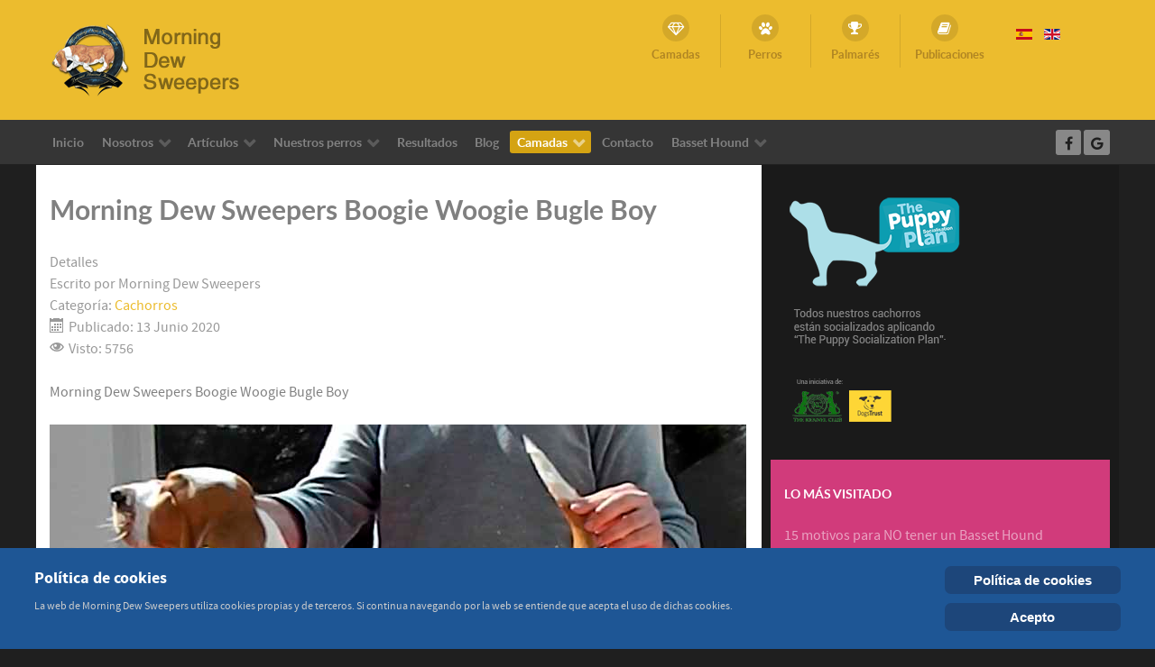

--- FILE ---
content_type: text/html; charset=utf-8
request_url: https://bassethound.es/camadas/cachorros-basset-hound-b/camada-b-london
body_size: 6149
content:
<!DOCTYPE html><html lang=es-ES dir=ltr><head><meta name=viewport content="width=device-width, initial-scale=1.0"><meta http-equiv=X-UA-Compatible content="IE=edge"/><meta charset=utf-8 /><base href=https://bassethound.es/camadas/cachorros-basset-hound-b/camada-b-london /><meta name=keywords content="basset hound, basset, hound, sabueso, morning dew sweepers, rocio de la mañana, shakespeare"/><meta name=og:title content="Morning Dew Sweepers Boogie Woogie Bugle Boy"/><meta name=og:type content=article /><meta name=og:image content=https://bassethound.es/images/basset-hound/mds/Boogie-Basset.jpg /><meta name=og:url content=https://bassethound.es/camadas/cachorros-basset-hound-b/camada-b-london /><meta name=og:site_name content="Morning Dew Sweepers: criadero responsable de Basset Hound"/><meta name=og:description content="Morning Dew Sweepers Boogie Woogie Bugle Boy (London) es un cachorro de Basset Hound nacida en el cruce entre Ch. Xeique dos Sete Moinhos y MultiCh. Zip-a-Dee-Doo-Dah Olea Bull's. Actualmente vive en Madrid."/><meta name=robots content=noodp /><meta name=author content="Morning Dew Sweepers"/><meta name=viewport content="width=device-width, initial-scale=1.0"/><meta name=description content="Morning Dew Sweepers Boogie Woogie Bugle Boy (London) es un cachorro de Basset Hound nacida en el cruce entre Ch. Xeique dos Sete Moinhos y MultiCh. Zip-a-Dee-Doo-Dah Olea Bull's. Actualmente vive en Madrid."/><meta name=generator content="Joomla! - Open Source Content Management"/><title>Boogie Woogie Bugle Boy</title><link href=/favicon.ico rel="shortcut icon" type=image/vnd.microsoft.icon /><link rel=stylesheet href=/media/plg_jchoptimize/assets/gz/db20e76f45c390b0a62aba90e6c3126c.css /> <script type=application/json class="joomla-script-options new">{"csrf.token":"f0f13ba7e0d238cb24d50161d98b6221","system.paths":{"root":"","base":""}}</script> </head><body class="gantry site com_content view-article no-layout no-task dir-ltr itemid-535 outline-66 g-offcanvas-left g-default g-style-preset1"><div id=g-offcanvas data-g-offcanvas-swipe=1 data-g-offcanvas-css3=1><div class=g-grid><div class="g-block size-100"><div id=mobile-menu-9800-particle class="g-content g-particle"><div id=g-mobilemenu-container data-g-menu-breakpoint=48rem></div></div></div></div></div><div id=g-page-surround><div class="g-offcanvas-hide g-offcanvas-toggle" role=navigation data-offcanvas-toggle aria-controls=g-offcanvas aria-expanded=false><i class="fa fa-fw fa-bars"></i></div><header id=g-header><div class=g-container><div class=g-grid><div class="g-block size-100"><div class=g-system-messages><div id=system-message-container> </div> </div> </div> </div><div class=g-grid><div class="g-block size-55 g-logo-block"><div id=logo-4456-particle class="g-content g-particle"> <a href=/ target=_self title=Callisto aria-label=Callisto rel=home class=g-logo> <img src=/templates/rt_callisto/images/logo/mds.png alt=Callisto /> </a> </div></div><div class="g-block size-33 flush"><div id=iconmenu-4961-particle class="g-content g-particle"><div class="g-iconmenu "> <a target=_parent href=https://www.bassethound.es/index.php/camadas title=Camadas class=g-iconmenu-item> <span class="g-iconmenu-icon fa fa-diamond"></span> <span class=g-iconmenu-text>Camadas</span> </a> <a target=_parent href=https://www.bassethound.es/index.php/nuestros-perros title=Perros class=g-iconmenu-item> <span class="g-iconmenu-icon fa fa-paw"></span> <span class=g-iconmenu-text>Perros</span> </a> <a target=_parent href=https://www.bassethound.es/index.php/sobre-nosotros/palmares title=Palmarés class=g-iconmenu-item> <span class="g-iconmenu-icon fa fa-trophy"></span> <span class=g-iconmenu-text>Palmarés</span> </a> <a target=_parent href=https://www.bassethound.es/index.php/sobre-nosotros/filosofia/estudio-del-basset-hound title=Publicaciones class=g-iconmenu-item> <span class="g-iconmenu-icon fa fa-book"></span> <span class=g-iconmenu-text>Publicaciones</span> </a> </div></div></div><div class="g-block size-12"><div class=g-content><div class=platform-content><div class="moduletable "><div class=mod-languages><ul class=lang-inline dir=ltr> <li class=lang-active> <a href=https://bassethound.es/camadas/cachorros-basset-hound-b/camada-b-london> <img src=/media/mod_languages/images/es_es.gif alt=Spanish title=Spanish /> </a> </li> <li> <a href=/en/camadas/cachorros-basset-hound-b/camada-b-london> <img src=/media/mod_languages/images/en.gif alt="English (UK)" title="English (UK)"/> </a> </li> </ul> </div> </div></div></div></div></div></div></header><section id=g-navigation><div class=g-container><div class=g-grid><div class="g-block size-80 g-menu-block"><div id=menu-9592-particle class="g-content g-particle"> <nav class=g-main-nav data-g-hover-expand=true><ul class=g-toplevel> <li class="g-menu-item g-menu-item-type-component g-menu-item-355 g-standard  "> <a class=g-menu-item-container href=/ title=Inicio> <span class=g-menu-item-content> <span class=g-menu-item-title>Inicio</span> </span> </a> </li> <li class="g-menu-item g-menu-item-type-separator g-menu-item-356 g-parent g-standard  "><div class=g-menu-item-container data-g-menuparent=""> <span class="g-separator g-menu-item-content"> <span class=g-menu-item-title>Nosotros</span> </span> <span class=g-menu-parent-indicator></span> </div><ul class="g-dropdown g-inactive g-fade g-dropdown-right"> <li class=g-dropdown-column><div class=g-grid><div class="g-block size-100"><ul class=g-sublevel> <li class="g-level-1 g-go-back"> <a class=g-menu-item-container href=# data-g-menuparent=""><span>Back</span></a> </li> <li class="g-menu-item g-menu-item-type-component g-menu-item-357  "> <a class=g-menu-item-container href=/sobre-nosotros/nosotros> <span class=g-menu-item-content> <span class=g-menu-item-title>¿Quiénes somos?</span> </span> </a> </li> <li class="g-menu-item g-menu-item-type-component g-menu-item-398  "> <a class=g-menu-item-container href=/sobre-nosotros/palmares> <span class=g-menu-item-content> <span class=g-menu-item-title>Palmarés</span> </span> </a> </li> <li class="g-menu-item g-menu-item-type-component g-menu-item-430  "> <a class=g-menu-item-container href=/sobre-nosotros/donde-vivimos> <span class=g-menu-item-content> <span class=g-menu-item-title>Donde vivimos</span> </span> </a> </li> <li class="g-menu-item g-menu-item-type-component g-menu-item-429  "> <a class=g-menu-item-container href=/sobre-nosotros/entrevista> <span class=g-menu-item-content> <span class=g-menu-item-title>Entrevista</span> </span> </a> </li> <li class="g-menu-item g-menu-item-type-separator g-menu-item-383 g-parent  "><div class=g-menu-item-container data-g-menuparent=""> <span class="g-separator g-menu-item-content"> <span class=g-menu-item-title>Filosofía</span> </span> <span class=g-menu-parent-indicator></span> </div><ul class="g-dropdown g-inactive g-fade g-dropdown-right"> <li class=g-dropdown-column><div class=g-grid><div class="g-block size-100"><ul class=g-sublevel> <li class="g-level-2 g-go-back"> <a class=g-menu-item-container href=# data-g-menuparent=""><span>Back</span></a> </li> <li class="g-menu-item g-menu-item-type-component g-menu-item-384  "> <a class=g-menu-item-container href=/sobre-nosotros/filosofia/analisis-de-los-cruces> <span class=g-menu-item-content> <span class=g-menu-item-title>Análisis de los cruces</span> </span> </a> </li> <li class="g-menu-item g-menu-item-type-component g-menu-item-385  "> <a class=g-menu-item-container href=/sobre-nosotros/filosofia/belleza-y-funcionalidad> <span class=g-menu-item-content> <span class=g-menu-item-title>Belleza y funcionalidad</span> </span> </a> </li> <li class="g-menu-item g-menu-item-type-component g-menu-item-386  "> <a class=g-menu-item-container href=/sobre-nosotros/filosofia/compromiso-con-el-basset-hound> <span class=g-menu-item-content> <span class=g-menu-item-title>Compromiso</span> </span> </a> </li> <li class="g-menu-item g-menu-item-type-component g-menu-item-387  "> <a class=g-menu-item-container href=/sobre-nosotros/filosofia/convivencia-con-nuestros-basset-hound> <span class=g-menu-item-content> <span class=g-menu-item-title>Convivencia</span> </span> </a> </li> <li class="g-menu-item g-menu-item-type-component g-menu-item-388  "> <a class=g-menu-item-container href=/sobre-nosotros/filosofia/estudio-del-basset-hound> <span class=g-menu-item-content> <span class=g-menu-item-title>Conocimiento</span> </span> </a> </li> </ul> </div> </div> </li> </ul> </li> <li class="g-menu-item g-menu-item-type-component g-menu-item-431  "> <a class=g-menu-item-container href=/sobre-nosotros/biblioteca> <span class=g-menu-item-content> <span class=g-menu-item-title>Biblioteca</span> </span> </a> </li> <li class="g-menu-item g-menu-item-type-component g-menu-item-547  "> <a class=g-menu-item-container href=/sobre-nosotros/politica-cookies> <span class=g-menu-item-content> <span class=g-menu-item-title>Politica de cookies</span> </span> </a> </li> </ul> </div> </div> </li> </ul> </li> <li class="g-menu-item g-menu-item-type-component g-menu-item-393 g-parent g-fullwidth g-menu-item-link-parent "> <a class=g-menu-item-container href=/articulos> <span class=g-menu-item-content> <span class=g-menu-item-title>Artículos</span> </span> <span class=g-menu-parent-indicator data-g-menuparent=""></span> </a> <ul class="g-dropdown g-inactive g-fade "> <li class=g-dropdown-column><div class=g-grid><div class="g-block size-50"><ul class=g-sublevel> <li class="g-level-1 g-go-back"> <a class=g-menu-item-container href=# data-g-menuparent=""><span>Back</span></a> </li> <li class="g-menu-item g-menu-item-type-component g-menu-item-399  "> <a class=g-menu-item-container href=/articulos/transmision-del-color-de-capa-en-el-basset-hound> <span class=g-menu-item-content> <span class=g-menu-item-title>Transmisión del color de capa en el Basset Hound</span> </span> </a> </li> <li class="g-menu-item g-menu-item-type-component g-menu-item-400  "> <a class=g-menu-item-container href=/articulos/origen-e-historia-del-basset-hound> <span class=g-menu-item-content> <span class=g-menu-item-title>Origen e historia del Basset Hound</span> </span> </a> </li> <li class="g-menu-item g-menu-item-type-component g-menu-item-401  "> <a class=g-menu-item-container href=/articulos/torsion-de-estomago-en-el-basset-hound> <span class=g-menu-item-content> <span class=g-menu-item-title>Torsión de estómago en el Basset Hound</span> </span> </a> </li> <li class="g-menu-item g-menu-item-type-component g-menu-item-402  "> <a class=g-menu-item-container href=/articulos/historia-del-club-espanol-del-basset-hound> <span class=g-menu-item-content> <span class=g-menu-item-title>Historia del Club Español del Basset Hound</span> </span> </a> </li> <li class="g-menu-item g-menu-item-type-component g-menu-item-403  "> <a class=g-menu-item-container href=/articulos/estandar-ilustrado-del-basset-hound> <span class=g-menu-item-content> <span class=g-menu-item-title>Estandar ilustrado del Basset Hound</span> </span> </a> </li> <li class="g-menu-item g-menu-item-type-component g-menu-item-404  "> <a class=g-menu-item-container href=/articulos/movimiento-en-el-basset-hound> <span class=g-menu-item-content> <span class=g-menu-item-title>Movimiento en el Basset Hound</span> </span> </a> </li> <li class="g-menu-item g-menu-item-type-component g-menu-item-406  "> <a class=g-menu-item-container href=/articulos/cuidados-en-nuestro-basset-hound-anciano> <span class=g-menu-item-content> <span class=g-menu-item-title>Cuidados en nuestro Basset Hound anciano</span> </span> </a> </li> <li class="g-menu-item g-menu-item-type-component g-menu-item-408  "> <a class=g-menu-item-container href=/articulos/color-de-capa-en-el-basset-hound> <span class=g-menu-item-content> <span class=g-menu-item-title>Color de capa en el Basset Hound</span> </span> </a> </li> <li class="g-menu-item g-menu-item-type-component g-menu-item-443  "> <a class=g-menu-item-container href=/articulos/13-preguntas-y-respuestas-sobre-el-scmp> <span class=g-menu-item-content> <span class=g-menu-item-title>13 preguntas y respuestas sobre el SCMP</span> </span> </a> </li> <li class="g-menu-item g-menu-item-type-component g-menu-item-506  "> <a class=g-menu-item-container href=/articulos/8-falsos-mitos-basset-hound> <span class=g-menu-item-content> <span class=g-menu-item-title>8 falsos mitos del Basset Hound</span> </span> </a> </li> <li class="g-menu-item g-menu-item-type-component g-menu-item-509  "> <a class=g-menu-item-container href=/articulos/sobrepeso-basset-hound-guia-practica> <span class=g-menu-item-content> <span class=g-menu-item-title>Sobrepeso en el Basset Hound: guía práctica</span> </span> </a> </li> <li class="g-menu-item g-menu-item-type-component g-menu-item-395  "> <a class=g-menu-item-container href=/articulos/10-ventajas-de-tener-un-basset-hound> <span class=g-menu-item-content> <span class=g-menu-item-title>10 ventajas de tener un Basset Hound</span> </span> </a> </li> </ul> </div><div class="g-block size-50"><ul class=g-sublevel> <li class="g-level-1 g-go-back"> <a class=g-menu-item-container href=# data-g-menuparent=""><span>Back</span></a> </li> <li class="g-menu-item g-menu-item-type-component g-menu-item-394  "> <a class=g-menu-item-container href=/articulos/14-motivos-para-no-tener-un-basset-hound> <span class=g-menu-item-content> <span class=g-menu-item-title>15 motivos para NO tener un Basset Hound</span> </span> </a> </li> <li class="g-menu-item g-menu-item-type-component g-menu-item-410  "> <a class=g-menu-item-container href=/articulos/5-consejos-para-nuestro-basset-hound-en-verano> <span class=g-menu-item-content> <span class=g-menu-item-title>5 consejos para nuestro Basset Hound en verano</span> </span> </a> </li> <li class="g-menu-item g-menu-item-type-component g-menu-item-397  "> <a class=g-menu-item-container href=/articulos/informacion-antes-de-decidirse-a-adquirir-un-basset-hound> <span class=g-menu-item-content> <span class=g-menu-item-title>Información antes de decidirse a adquirir un Basset Hound</span> </span> </a> </li> <li class="g-menu-item g-menu-item-type-component g-menu-item-409  "> <a class=g-menu-item-container href=/articulos/comprar-un-basset-hound-consejos-practicos-1> <span class=g-menu-item-content> <span class=g-menu-item-title>Comprar un Basset Hound: consejos prácticos (1)</span> </span> </a> </li> <li class="g-menu-item g-menu-item-type-component g-menu-item-405  "> <a class=g-menu-item-container href=/articulos/el-cachorro-llega-a-casa> <span class=g-menu-item-content> <span class=g-menu-item-title>El cachorro llega a casa</span> </span> </a> </li> <li class="g-menu-item g-menu-item-type-component g-menu-item-407  "> <a class=g-menu-item-container href=/articulos/convivencia-con-el-basset-hound> <span class=g-menu-item-content> <span class=g-menu-item-title>Convivencia con el Basset Hound</span> </span> </a> </li> <li class="g-menu-item g-menu-item-type-component g-menu-item-396  "> <a class=g-menu-item-container href=/articulos/como-es-un-cachorro-de-basset-hound> <span class=g-menu-item-content> <span class=g-menu-item-title>¿Cómo es un cachorro de Basset Hound?</span> </span> </a> </li> <li class="g-menu-item g-menu-item-type-component g-menu-item-512  "> <a class=g-menu-item-container href=/articulos/11-consejos-invierno-basset-hound> <span class=g-menu-item-content> <span class=g-menu-item-title>11 consejos para el invierno</span> </span> </a> </li> </ul> </div> </div> </li> </ul> </li> <li class="g-menu-item g-menu-item-type-component g-menu-item-364 g-parent g-standard g-menu-item-link-parent "> <a class=g-menu-item-container href=/nuestros-perros> <span class=g-menu-item-content> <span class=g-menu-item-title>Nuestros perros</span> </span> <span class=g-menu-parent-indicator data-g-menuparent=""></span> </a> <ul class="g-dropdown g-inactive g-fade g-dropdown-right"> <li class=g-dropdown-column><div class=g-grid><div class="g-block size-100"><ul class=g-sublevel> <li class="g-level-1 g-go-back"> <a class=g-menu-item-container href=# data-g-menuparent=""><span>Back</span></a> </li> <li class="g-menu-item g-menu-item-type-component g-menu-item-413 g-parent g-menu-item-link-parent "> <a class=g-menu-item-container href=/nuestros-perros/machos> <span class=g-menu-item-content> <span class=g-menu-item-title>Machos</span> </span> <span class=g-menu-parent-indicator data-g-menuparent=""></span> </a> <ul class="g-dropdown g-inactive g-fade g-dropdown-right"> <li class=g-dropdown-column><div class=g-grid><div class="g-block size-100"><ul class=g-sublevel> <li class="g-level-2 g-go-back"> <a class=g-menu-item-container href=# data-g-menuparent=""><span>Back</span></a> </li> <li class="g-menu-item g-menu-item-type-component g-menu-item-415  "> <a class=g-menu-item-container href=/nuestros-perros/machos/like> <span class=g-menu-item-content> <span class=g-menu-item-title>Like</span> </span> </a> </li> <li class="g-menu-item g-menu-item-type-component g-menu-item-414  "> <a class=g-menu-item-container href=/nuestros-perros/machos/obelix> <span class=g-menu-item-content> <span class=g-menu-item-title>Obélix</span> </span> </a> </li> </ul> </div> </div> </li> </ul> </li> <li class="g-menu-item g-menu-item-type-component g-menu-item-412 g-parent g-menu-item-link-parent "> <a class=g-menu-item-container href=/nuestros-perros/hembras> <span class=g-menu-item-content> <span class=g-menu-item-title>Hembras</span> </span> <span class=g-menu-parent-indicator data-g-menuparent=""></span> </a> <ul class="g-dropdown g-inactive g-fade g-dropdown-right"> <li class=g-dropdown-column><div class=g-grid><div class="g-block size-100"><ul class=g-sublevel> <li class="g-level-2 g-go-back"> <a class=g-menu-item-container href=# data-g-menuparent=""><span>Back</span></a> </li> <li class="g-menu-item g-menu-item-type-component g-menu-item-416  "> <a class=g-menu-item-container href=/nuestros-perros/hembras/arielle> <span class=g-menu-item-content> <span class=g-menu-item-title>Arielle</span> </span> </a> </li> <li class="g-menu-item g-menu-item-type-component g-menu-item-418  "> <a class=g-menu-item-container href=/nuestros-perros/hembras/cavatina> <span class=g-menu-item-content> <span class=g-menu-item-title>Cavatina</span> </span> </a> </li> <li class="g-menu-item g-menu-item-type-component g-menu-item-417  "> <a class=g-menu-item-container href=/nuestros-perros/hembras/falbala> <span class=g-menu-item-content> <span class=g-menu-item-title>Falbalá</span> </span> </a> </li> <li class="g-menu-item g-menu-item-type-component g-menu-item-419  "> <a class=g-menu-item-container href=/nuestros-perros/hembras/zip> <span class=g-menu-item-content> <span class=g-menu-item-title>Zip</span> </span> </a> </li> </ul> </div> </div> </li> </ul> </li> <li class="g-menu-item g-menu-item-type-component g-menu-item-461 g-parent g-menu-item-link-parent "> <a class=g-menu-item-container href=/nuestros-perros/sementales-externos> <span class=g-menu-item-content> <span class=g-menu-item-title>Sementales externos</span> </span> <span class=g-menu-parent-indicator data-g-menuparent=""></span> </a> <ul class="g-dropdown g-inactive g-fade g-dropdown-right"> <li class=g-dropdown-column><div class=g-grid><div class="g-block size-100"><ul class=g-sublevel> <li class="g-level-2 g-go-back"> <a class=g-menu-item-container href=# data-g-menuparent=""><span>Back</span></a> </li> <li class="g-menu-item g-menu-item-type-component g-menu-item-464  "> <a class=g-menu-item-container href=/nuestros-perros/sementales-externos/bassset-hound-semental-frodo> <span class=g-menu-item-content> <span class=g-menu-item-title>Frodo</span> </span> </a> </li> <li class="g-menu-item g-menu-item-type-component g-menu-item-463  "> <a class=g-menu-item-container href=/nuestros-perros/sementales-externos/bassset-hound-semental-michael> <span class=g-menu-item-content> <span class=g-menu-item-title>Michael</span> </span> </a> </li> </ul> </div> </div> </li> </ul> </li> <li class="g-menu-item g-menu-item-type-separator g-menu-item-421 g-parent  "><div class=g-menu-item-container data-g-menuparent=""> <span class="g-separator g-menu-item-content"> <span class=g-menu-item-title>Galería</span> </span> <span class=g-menu-parent-indicator></span> </div><ul class="g-dropdown g-inactive g-fade g-dropdown-right"> <li class=g-dropdown-column><div class=g-grid><div class="g-block size-100"><ul class=g-sublevel> <li class="g-level-2 g-go-back"> <a class=g-menu-item-container href=# data-g-menuparent=""><span>Back</span></a> </li> <li class="g-menu-item g-menu-item-type-component g-menu-item-422  "> <a class=g-menu-item-container href=/nuestros-perros/galeria/arielle> <span class=g-menu-item-content> <span class=g-menu-item-title>Fotos de Arielle</span> </span> </a> </li> <li class="g-menu-item g-menu-item-type-component g-menu-item-427  "> <a class=g-menu-item-container href=/nuestros-perros/galeria/cavatina> <span class=g-menu-item-content> <span class=g-menu-item-title>Fotos de Cavatina</span> </span> </a> </li> <li class="g-menu-item g-menu-item-type-component g-menu-item-423  "> <a class=g-menu-item-container href=/nuestros-perros/galeria/falbala> <span class=g-menu-item-content> <span class=g-menu-item-title>Fotos de Falbalá</span> </span> </a> </li> <li class="g-menu-item g-menu-item-type-component g-menu-item-424  "> <a class=g-menu-item-container href=/nuestros-perros/galeria/like> <span class=g-menu-item-content> <span class=g-menu-item-title>Fotos de Like</span> </span> </a> </li> <li class="g-menu-item g-menu-item-type-component g-menu-item-425  "> <a class=g-menu-item-container href=/nuestros-perros/galeria/obelix> <span class=g-menu-item-content> <span class=g-menu-item-title>Fotos de Obélix</span> </span> </a> </li> <li class="g-menu-item g-menu-item-type-component g-menu-item-426  "> <a class=g-menu-item-container href=/nuestros-perros/galeria/zip> <span class=g-menu-item-content> <span class=g-menu-item-title>Fotos de Zip</span> </span> </a> </li> <li class="g-menu-item g-menu-item-type-component g-menu-item-437  "> <a class=g-menu-item-container href=/nuestros-perros/galeria/camadas> <span class=g-menu-item-content> <span class=g-menu-item-title>Galería de camadas</span> </span> </a> </li> <li class="g-menu-item g-menu-item-type-separator g-menu-item-462 g-parent  "><div class=g-menu-item-container data-g-menuparent=""> <span class="g-separator g-menu-item-content"> <span class=g-menu-item-title>Fotos sementales</span> </span> <span class=g-menu-parent-indicator></span> </div><ul class="g-dropdown g-inactive g-fade g-dropdown-right"> <li class=g-dropdown-column><div class=g-grid><div class="g-block size-100"><ul class=g-sublevel> <li class="g-level-3 g-go-back"> <a class=g-menu-item-container href=# data-g-menuparent=""><span>Back</span></a> </li> <li class="g-menu-item g-menu-item-type-component g-menu-item-465  "> <a class=g-menu-item-container href=/nuestros-perros/galeria/fotos-basset-hound-sementales-externos/fotos-semental-basset-hound-frodo> <span class=g-menu-item-content> <span class=g-menu-item-title>Fotos de Frodo</span> </span> </a> </li> </ul> </div> </div> </li> </ul> </li> <li class="g-menu-item g-menu-item-type-component g-menu-item-428  "> <a class=g-menu-item-container href=/nuestros-perros/galeria/galeria-general> <span class=g-menu-item-content> <span class=g-menu-item-title>Galería general</span> </span> </a> </li> <li class="g-menu-item g-menu-item-type-component g-menu-item-450  "> <a class=g-menu-item-container href=/nuestros-perros/galeria/videos> <span class=g-menu-item-content> <span class=g-menu-item-title>Videos</span> </span> </a> </li> </ul> </div> </div> </li> </ul> </li> </ul> </div> </div> </li> </ul> </li> <li class="g-menu-item g-menu-item-type-component g-menu-item-389 g-standard  "> <a class=g-menu-item-container href=/resultados> <span class=g-menu-item-content> <span class=g-menu-item-title>Resultados</span> </span> </a> </li> <li class="g-menu-item g-menu-item-type-component g-menu-item-370 g-standard  "> <a class=g-menu-item-container href=/blog> <span class=g-menu-item-content> <span class=g-menu-item-title>Blog</span> </span> </a> </li> <li class="g-menu-item g-menu-item-type-component g-menu-item-432 g-parent active g-standard g-menu-item-link-parent "> <a class=g-menu-item-container href=/camadas> <span class=g-menu-item-content> <span class=g-menu-item-title>Camadas</span> </span> <span class=g-menu-parent-indicator data-g-menuparent=""></span> </a> <ul class="g-dropdown g-inactive g-fade g-dropdown-right"> <li class=g-dropdown-column><div class=g-grid><div class="g-block size-100"><ul class=g-sublevel> <li class="g-level-1 g-go-back"> <a class=g-menu-item-container href=# data-g-menuparent=""><span>Back</span></a> </li> <li class="g-menu-item g-menu-item-type-component g-menu-item-433  "> <a class=g-menu-item-container href=/camadas/camada-w-shakespeare> <span class=g-menu-item-content> <span class=g-menu-item-title>Camada W. Shakespeare</span> </span> </a> </li> <li class="g-menu-item g-menu-item-type-component g-menu-item-434  "> <a class=g-menu-item-container href=/camadas/socializacion> <span class=g-menu-item-content> <span class=g-menu-item-title>Socialización</span> </span> </a> </li> <li class="g-menu-item g-menu-item-type-component g-menu-item-435  "> <a class=g-menu-item-container href=/camadas/informacion-previa> <span class=g-menu-item-content> <span class=g-menu-item-title>Información previa</span> </span> </a> </li> <li class="g-menu-item g-menu-item-type-component g-menu-item-460  "> <a class=g-menu-item-container href=/camadas/proximas-camadas-cachorros-basset-hound> <span class=g-menu-item-content> <span class=g-menu-item-title>Próximas camadas</span> </span> </a> </li> <li class="g-menu-item g-menu-item-type-component g-menu-item-521 g-parent g-menu-item-link-parent "> <a class=g-menu-item-container href=/camadas/cachorros-basset-hound-a> <span class=g-menu-item-content> <span class=g-menu-item-title>Camada A</span> </span> <span class=g-menu-parent-indicator data-g-menuparent=""></span> </a> <ul class="g-dropdown g-inactive g-fade g-dropdown-right"> <li class=g-dropdown-column><div class=g-grid><div class="g-block size-100"><ul class=g-sublevel> <li class="g-level-2 g-go-back"> <a class=g-menu-item-container href=# data-g-menuparent=""><span>Back</span></a> </li> <li class="g-menu-item g-menu-item-type-component g-menu-item-527  "> <a class=g-menu-item-container href=/camadas/cachorros-basset-hound-a/camada-a-lua> <span class=g-menu-item-content> <span class=g-menu-item-title>All&#039;s Well That Ends Well</span> </span> </a> </li> <li class="g-menu-item g-menu-item-type-component g-menu-item-528  "> <a class=g-menu-item-container href=/camadas/cachorros-basset-hound-a/camada-a-fred> <span class=g-menu-item-content> <span class=g-menu-item-title>A Midsummers Night´s Dream</span> </span> </a> </li> <li class="g-menu-item g-menu-item-type-component g-menu-item-526  "> <a class=g-menu-item-container href=/camadas/cachorros-basset-hound-a/camada-a-like> <span class=g-menu-item-content> <span class=g-menu-item-title>As You Like It</span> </span> </a> </li> </ul> </div> </div> </li> </ul> </li> <li class="g-menu-item g-menu-item-type-component g-menu-item-522 g-parent active g-menu-item-link-parent "> <a class=g-menu-item-container href=/camadas/cachorros-basset-hound-b> <span class=g-menu-item-content> <span class=g-menu-item-title>Camada B</span> </span> <span class=g-menu-parent-indicator data-g-menuparent=""></span> </a> <ul class="g-dropdown g-inactive g-fade g-dropdown-right"> <li class=g-dropdown-column><div class=g-grid><div class="g-block size-100"><ul class=g-sublevel> <li class="g-level-2 g-go-back"> <a class=g-menu-item-container href=# data-g-menuparent=""><span>Back</span></a> </li> <li class="g-menu-item g-menu-item-type-component g-menu-item-531  "> <a class=g-menu-item-container href=/camadas/cachorros-basset-hound-b/camada-b-brenda> <span class=g-menu-item-content> <span class=g-menu-item-title>Bernadette</span> </span> </a> </li> <li class="g-menu-item g-menu-item-type-component g-menu-item-530  "> <a class=g-menu-item-container href=/camadas/cachorros-basset-hound-b/camada-b-boo> <span class=g-menu-item-content> <span class=g-menu-item-title>Bibbidi-Bobbidi-Boo</span> </span> </a> </li> <li class="g-menu-item g-menu-item-type-component g-menu-item-532  "> <a class=g-menu-item-container href=/camadas/cachorros-basset-hound-b/camada-b-tiffany> <span class=g-menu-item-content> <span class=g-menu-item-title>Breakfast at Tiffany&#039;s</span> </span> </a> </li> <li class="g-menu-item g-menu-item-type-component g-menu-item-533  "> <a class=g-menu-item-container href=/camadas/cachorros-basset-hound-b/camada-b-boris> <span class=g-menu-item-content> <span class=g-menu-item-title>Beautiful Dreamer</span> </span> </a> </li> <li class="g-menu-item g-menu-item-type-component g-menu-item-529  "> <a class=g-menu-item-container href=/camadas/cachorros-basset-hound-b/camada-b-argos> <span class=g-menu-item-content> <span class=g-menu-item-title>Benvolio Montesco</span> </span> </a> </li> <li class="g-menu-item g-menu-item-type-component g-menu-item-534  "> <a class=g-menu-item-container href=/camadas/cachorros-basset-hound-b/camada-b-dumbo> <span class=g-menu-item-content> <span class=g-menu-item-title>Mr. Bojangles</span> </span> </a> </li> <li class="g-menu-item g-menu-item-type-component g-menu-item-535 active  "> <a class=g-menu-item-container href=/camadas/cachorros-basset-hound-b/camada-b-london> <span class=g-menu-item-content> <span class=g-menu-item-title>Boogie Woogie Bugle Boy</span> </span> </a> </li> </ul> </div> </div> </li> </ul> </li> <li class="g-menu-item g-menu-item-type-component g-menu-item-523 g-parent g-menu-item-link-parent "> <a class=g-menu-item-container href=/camadas/cachorros-basset-hound-c> <span class=g-menu-item-content> <span class=g-menu-item-title>Camada C</span> </span> <span class=g-menu-parent-indicator data-g-menuparent=""></span> </a> <ul class="g-dropdown g-inactive g-fade g-dropdown-right"> <li class=g-dropdown-column><div class=g-grid><div class="g-block size-100"><ul class=g-sublevel> <li class="g-level-2 g-go-back"> <a class=g-menu-item-container href=# data-g-menuparent=""><span>Back</span></a> </li> <li class="g-menu-item g-menu-item-type-component g-menu-item-536  "> <a class=g-menu-item-container href=/camadas/cachorros-basset-hound-c/camada-c-lucky> <span class=g-menu-item-content> <span class=g-menu-item-title>Call Me Lucky</span> </span> </a> </li> <li class="g-menu-item g-menu-item-type-component g-menu-item-539  "> <a class=g-menu-item-container href=/camadas/cachorros-basset-hound-c/camada-c-peppa> <span class=g-menu-item-content> <span class=g-menu-item-title>Catch Me If You Can</span> </span> </a> </li> <li class="g-menu-item g-menu-item-type-component g-menu-item-537  "> <a class=g-menu-item-container href=/camadas/cachorros-basset-hound-c/camada-c-cinderella> <span class=g-menu-item-content> <span class=g-menu-item-title>Cinderella</span> </span> </a> </li> <li class="g-menu-item g-menu-item-type-component g-menu-item-540  "> <a class=g-menu-item-container href=/camadas/cachorros-basset-hound-c/camada-c-samba> <span class=g-menu-item-content> <span class=g-menu-item-title>Come Back to Me</span> </span> </a> </li> <li class="g-menu-item g-menu-item-type-component g-menu-item-538  "> <a class=g-menu-item-container href=/camadas/cachorros-basset-hound-c/camada-c-crazy> <span class=g-menu-item-content> <span class=g-menu-item-title>Crazy Night</span> </span> </a> </li> </ul> </div> </div> </li> </ul> </li> <li class="g-menu-item g-menu-item-type-component g-menu-item-558 g-parent g-menu-item-link-parent "> <a class=g-menu-item-container href=/camadas/cachorros-basset-hound-d> <span class=g-menu-item-content> <span class=g-menu-item-title>Camada D</span> </span> <span class=g-menu-parent-indicator data-g-menuparent=""></span> </a> <ul class="g-dropdown g-inactive g-fade g-dropdown-right"> <li class=g-dropdown-column><div class=g-grid><div class="g-block size-100"><ul class=g-sublevel> <li class="g-level-2 g-go-back"> <a class=g-menu-item-container href=# data-g-menuparent=""><span>Back</span></a> </li> <li class="g-menu-item g-menu-item-type-component g-menu-item-559  "> <a class=g-menu-item-container href=/camadas/cachorros-basset-hound-d/camada-d-desdemona> <span class=g-menu-item-content> <span class=g-menu-item-title>Desdémona</span> </span> </a> </li> </ul> </div> </div> </li> </ul> </li> </ul> </div> </div> </li> </ul> </li> <li class="g-menu-item g-menu-item-type-component g-menu-item-371 g-standard  "> <a class=g-menu-item-container href=/contacto> <span class=g-menu-item-content> <span class=g-menu-item-title>Contacto</span> </span> </a> </li> <li class="g-menu-item g-menu-item-type-component g-menu-item-524 g-parent g-standard g-menu-item-link-parent "> <a class=g-menu-item-container href=/portal-basset-hound> <span class=g-menu-item-content> <span class=g-menu-item-title>Basset Hound</span> </span> <span class=g-menu-parent-indicator data-g-menuparent=""></span> </a> <ul class="g-dropdown g-inactive g-fade g-dropdown-right"> <li class=g-dropdown-column><div class=g-grid><div class="g-block size-100"><ul class=g-sublevel> <li class="g-level-1 g-go-back"> <a class=g-menu-item-container href=# data-g-menuparent=""><span>Back</span></a> </li> <li class="g-menu-item g-menu-item-type-component g-menu-item-516  "> <a class=g-menu-item-container href=/portal-basset-hound/enlaces> <span class=g-menu-item-content> <span class=g-menu-item-title>Enlaces</span> </span> </a> </li> </ul> </div> </div> </li> </ul> </li> </ul> </nav> </div> </div><div class="g-block size-20"><div id=social-8278-particle class="g-content g-particle"><div class="g-social social-items"> <a href=https://www.facebook.com/morning.dew.sweepers/ target=_blank rel="noopener noreferrer"> <span class="fa fa-facebook fa-fw"></span> <span class=g-social-text></span> </a> <a href=https://plus.google.com/b/105175529496913905321/+BassetHoundEs target=_blank rel="noopener noreferrer"> <span class="fa fa-google fa-fw"></span> <span class=g-social-text></span> </a> </div></div></div></div></div></section><section id=g-main class=g-wrapper><div class=g-container><div class=g-grid><div class="g-block size-67"><section id=g-mainbar><div class=g-grid><div class="g-block size-100 box2 nomarginall"><div class=g-content><div class="platform-content row-fluid"><div class=span12><div class=item-page itemscope itemtype=https://schema.org/Article><meta itemprop=inLanguage content=es-ES /><div class=page-header><h2 itemprop=headline> Morning Dew Sweepers Boogie Woogie Bugle Boy </h2></div><dl class="article-info muted"> <dt class=article-info-term> Detalles </dt><dd class=createdby itemprop=author itemscope itemtype=https://schema.org/Person> Escrito por <span itemprop=name>Morning Dew Sweepers</span> </dd><dd class=category-name> Categoría: <a href=/camadas/cachorros-basset-hound-b/camada-b-london/34-cachorros itemprop=genre>Cachorros</a> </dd><dd class=published> <span class=icon-calendar aria-hidden=true></span> <time datetime=2020-06-13T09:36:00+00:00 itemprop=datePublished> Publicado: 13 Junio 2020 </time> </dd><dd class=hits> <span class=icon-eye-open aria-hidden=true></span> <meta itemprop=interactionCount content=UserPageVisits:5756 />Visto: 5756 </dd></dl><div itemprop=articleBody><p>Morning Dew Sweepers Boogie Woogie Bugle Boy</p><p><img title="Basset Hound Morning Dew Sweepers Boogie Woogie Bugle Boy" src=/images/basset-hound/mds/Boogie-Basset.jpg alt="Cachorro de Basset Hound"/></p><p>Morning Dew Sweepers Boogie Woogie Bugle Boy (London) es un cachorro de Basset Hound nacida en el cruce entre Ch. Xeique dos Sete Moinhos y MultiCh. Zip-a-Dee-Doo-Dah Olea Bull's. Actualmente vive en Madrid.</p></div><ul class="pager pagenav"> <li class=previous> <a class=hasTooltip title="Morning Dew Sweepers Bernadette" aria-label="Previous article: Morning Dew Sweepers Bernadette" href=/camadas/cachorros-basset-hound-b/camada-b-brenda rel=prev> <span class=icon-chevron-left aria-hidden=true></span> <span aria-hidden=true>Anterior</span> </a> </li> <li class=next> <a class=hasTooltip title="Morning Dew Sweepers Benvolio Montesco" aria-label="Next article: Morning Dew Sweepers Benvolio Montesco" href=/camadas/cachorros-basset-hound-b/camada-b-argos rel=next> <span aria-hidden=true>Siguiente</span> <span class=icon-chevron-right aria-hidden=true></span> </a> </li> </ul> </div></div></div></div></div></div></section></div><div class="g-block size-33"><section id=g-sidebar><div class=g-grid><div class="g-block size-100"><div id=logo-1875-particle class="g-content g-particle"> <a href=/ target=_self title=Callisto aria-label=Callisto rel=home class=g-logo> <img src=https://www.bassethound.es/images/puppyplan.png alt=Callisto /> </a> </div></div></div><div class=g-grid><div class="g-block size-100 box-pink"><div class=g-content><div class=platform-content><div class="moduletable "><h3 class=g-title>Lo más visitado</h3><ul class="mostread mod-list"> <li itemscope itemtype=https://schema.org/Article> <a href=/articulos/14-motivos-para-no-tener-un-basset-hound itemprop=url> <span itemprop=name> 15 motivos para NO tener un Basset Hound </span> </a> </li> <li itemscope itemtype=https://schema.org/Article> <a href=/articulos/275-basset-hound-diarrea-manual-supervivencia itemprop=url> <span itemprop=name> Mi Basset Hound tiene diarrea: manual de supervivencia </span> </a> </li> <li itemscope itemtype=https://schema.org/Article> <a href=/articulos/sobrepeso-basset-hound-guia-practica itemprop=url> <span itemprop=name> Obesidad y sobrepeso en el Basset Hound: guía práctica </span> </a> </li> <li itemscope itemtype=https://schema.org/Article> <a href=/articulos/origen-e-historia-del-basset-hound itemprop=url> <span itemprop=name> Origen e historia del Basset Hound </span> </a> </li> <li itemscope itemtype=https://schema.org/Article> <a href=/articulos/como-es-un-cachorro-de-basset-hound itemprop=url> <span itemprop=name> ¿Cómo es un cachorro de Basset Hound? </span> </a> </li> </ul> </div></div></div></div></div><div class=g-grid><div class="g-block size-100 box-purple"><div class=g-content><div class=platform-content><div class="moduletable "><h3 class=g-title>Artículos relacionados</h3><ul class="relateditems mod-list"> <li> <a href=/nuestros-perros/hembras/falbala> Falbalá</a> </li> <li> <a href=/nuestros-perros/hembras/arielle> Arielle</a> </li> <li> <a href=/camadas/camada-w-shakespeare> Camada homenaje a William Shakespeare</a> </li> <li> <a href=/articulos/14-motivos-para-no-tener-un-basset-hound> 15 motivos para NO tener un Basset Hound</a> </li> <li> <a href=/articulos/torsion-de-estomago-en-el-basset-hound> La torsión de estómago en el Basset Hound</a> </li> </ul> </div></div></div></div></div><div class=g-grid><div class="g-block size-100"><div id=contact-7820-particle class="g-content g-particle"><div class="g-contact "><div class=g-contact-item><div class=g-contact-icon><span class="fa fa-mobile-phone"></span></div><div class=g-contact-label>Llámanos</div><div class=g-contact-text>656 987 351</div></div><div class=g-contact-item><div class=g-contact-icon><span class="fa fa-map-marker fa-fw"></span></div><div class=g-contact-label>Localización</div><div class=g-contact-text>El Espinar, Segovia (España)</div></div><div class=g-contact-item><div class=g-contact-icon><span class="fa fa-envelope fa-fw"></span></div><div class=g-contact-label>Correo electrónico</div><div class=g-contact-text><a href=https://www.bassethound.es/index.php/contacto>Formulario de contacto</a></div></div><div class=g-contact-item><div class=g-contact-icon><span class="fa fa-facebook-square"></span></div><div class=g-contact-label>Facebook</div><div class=g-contact-text><a href=https://www.facebook.com/morning.dew.sweepers>Contacta en Facebook</a></div></div></div></div></div></div></section></div></div></div></section><section id=g-copyright><div class=g-container><div class=g-grid><div class="g-block size-100 center"><div id=copyright-4420-particle class="g-content g-particle"> &copy; 2015 - 2026 Morning Dew Sweepers </div></div></div></div></section></div><div class="notice_div_ribbin ebsticky_bottom" id=eu_cookies><div class="inner1 "><div class="inner3 eb_contentwrap"><div class=eb_textinfo><div class=heading_title>Política de cookies</div><p>La web de Morning Dew Sweepers utiliza cookies propias y de terceros. Si continua navegando por la web se entiende que acepta el uso de dichas cookies.</p></div></div><div class="button_message eb_privacypolicy"> <a href=https://www.bassethound.es/sobre-nosotros/politica-cookies class="button_cookie eb_papbtn" aria-label="Cookie Policy">Política de cookies</a> <button class=button_cookie onclick=calltohide() id=hideme type=button>Acepto</button> </div> </div> </div> <script src=/media/plg_jchoptimize/assets/gz/c26de8682f6d6f546d633683b0f7b25a.js async></script> </body> </html>